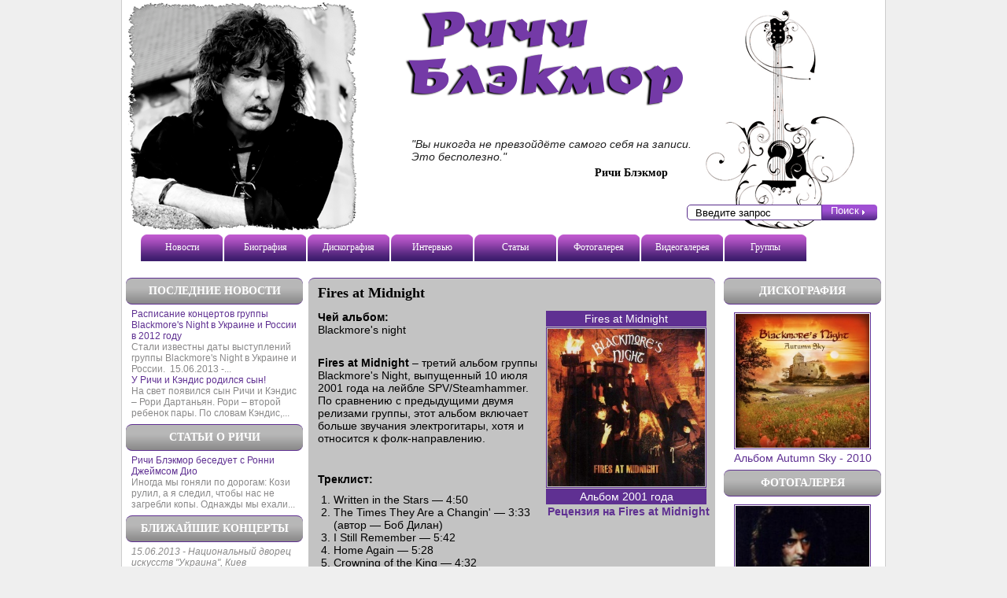

--- FILE ---
content_type: text/html; charset=utf-8
request_url: http://richardblackmore.ru/diskografiya/fires-midnight
body_size: 5821
content:
<!DOCTYPE html PUBLIC "-//W3C//DTD XHTML 1.0 Strict//EN" "http://www.w3.org/TR/xhtml1/DTD/xhtml1-strict.dtd">
<html xmlns="http://www.w3.org/1999/xhtml" xml:lang="en" lang="en" dir="ltr">

<head>
<meta http-equiv="Content-Type" content="text/html; charset=utf-8" />
  <meta http-equiv="Content-Type" content="text/html; charset=utf-8" />
<link rel="shortcut icon" href="/sites/all/themes/blackmore/favicon.ico" type="image/x-icon" />
  <title>Альбом Fires at Midnight  - Ричи Блэкмор</title>
  <link type="text/css" rel="stylesheet" media="all" href="/modules/node/node.css?w" />
<link type="text/css" rel="stylesheet" media="all" href="/modules/system/defaults.css?w" />
<link type="text/css" rel="stylesheet" media="all" href="/modules/system/system.css?w" />
<link type="text/css" rel="stylesheet" media="all" href="/modules/system/system-menus.css?w" />
<link type="text/css" rel="stylesheet" media="all" href="/modules/user/user.css?w" />
<link type="text/css" rel="stylesheet" media="all" href="/sites/all/modules/cck/theme/content-module.css?w" />
<link type="text/css" rel="stylesheet" media="all" href="/sites/all/modules/ctools/css/ctools.css?w" />
<link type="text/css" rel="stylesheet" media="all" href="/sites/all/modules/filefield/filefield.css?w" />
<link type="text/css" rel="stylesheet" media="all" href="/sites/all/modules/lightbox2/css/lightbox.css?w" />
<link type="text/css" rel="stylesheet" media="all" href="/sites/all/modules/views/css/views.css?w" />
<link type="text/css" rel="stylesheet" media="all" href="/sites/all/themes/blackmore/rich.css?w" />
<link type="text/css" rel="stylesheet" media="all" href="/sites/all/themes/blackmore/black.css?w" />
  <script type="text/javascript" src="/misc/jquery.js?w"></script>
<script type="text/javascript" src="/misc/drupal.js?w"></script>
<script type="text/javascript" src="/sites/all/modules/lightbox2/js/lightbox.js?w"></script>
<script type="text/javascript">
<!--//--><![CDATA[//><!--
jQuery.extend(Drupal.settings, { "basePath": "/", "lightbox2": { "rtl": 0, "file_path": "/(\\w\\w/)sites/default/files", "default_image": "/sites/all/modules/lightbox2/images/brokenimage.jpg", "border_size": 10, "font_color": "000", "box_color": "fff", "top_position": "", "overlay_opacity": "0.8", "overlay_color": "000", "disable_close_click": 1, "resize_sequence": 0, "resize_speed": 400, "fade_in_speed": 400, "slide_down_speed": 600, "use_alt_layout": false, "disable_resize": 0, "disable_zoom": 0, "force_show_nav": 1, "show_caption": true, "loop_items": 1, "node_link_text": "", "node_link_target": 0, "image_count": "Изображение !current из !total", "video_count": "Video !current of !total", "page_count": "Page !current of !total", "lite_press_x_close": "press \x3ca href=\"#\" onclick=\"hideLightbox(); return FALSE;\"\x3e\x3ckbd\x3ex\x3c/kbd\x3e\x3c/a\x3e to close", "download_link_text": "", "enable_login": false, "enable_contact": false, "keys_close": "c x 27", "keys_previous": "p 37", "keys_next": "n 39", "keys_zoom": "z", "keys_play_pause": "32", "display_image_size": "original", "image_node_sizes": "()", "trigger_lightbox_classes": "", "trigger_lightbox_group_classes": "", "trigger_slideshow_classes": "", "trigger_lightframe_classes": "", "trigger_lightframe_group_classes": "", "custom_class_handler": 0, "custom_trigger_classes": "", "disable_for_gallery_lists": true, "disable_for_acidfree_gallery_lists": true, "enable_acidfree_videos": true, "slideshow_interval": 5000, "slideshow_automatic_start": true, "slideshow_automatic_exit": true, "show_play_pause": true, "pause_on_next_click": false, "pause_on_previous_click": true, "loop_slides": false, "iframe_width": 600, "iframe_height": 400, "iframe_border": 1, "enable_video": 0 } });
//--><!]]>
</script>
  <link rel="icon" href="favicon.ico" type="image/x-icon" />
  <script type="text/javascript"> </script>
</head>
<body>

<!-- start wrapper -->
<div id="mainblock">
<div id="wrapper">   
   
<div id="header">
	<div id="citata">
		
		<div class="view view-random-quote view-id-random_quote view-display-id-default view-dom-id-4">
    
  
  
      <div class="view-content">
        <div class="views-row views-row-1 views-row-odd views-row-first views-row-last">
      
  <div class="views-field-body">
                <div class="field-content"><blockquote><p>"Вы никогда не превзойдёте самого себя на записи. Это бесполезно."</p>
</blockquote>
</div>
  </div>
  
  <div class="views-field-field-quote-autor-value">
                <span class="field-content">Ричи Блэкмор</span>
  </div>
  </div>
    </div>
  
  
  
  
  
  
</div> 	</div>
<div id="mainmenu">
   
            <ul class="links"><li class="menu-574 first"><a href="/novosti" title="Новости">Новости</a></li>
<li class="menu-573"><a href="/biografiya-richi-blekmora" title="История группы Iced Earth">Биография</a></li>
<li class="menu-580"><a href="/diskografiya-richi-blekmora" title="Дискография Iced Earth">Дискография</a></li>
<li class="menu-577"><a href="/intervyu-s-richi-blekmorom" title="Интервью группы Iced Earth">Интервью</a></li>
<li class="menu-831"><a href="/stati-o-richi-blekmore" title="Статьи о Джиме Моррисоне">Статьи</a></li>
<li class="menu-712"><a href="/gallery/foto" title="">Фотогалерея</a></li>
<li class="menu-711"><a href="/gallery/video" title="">Видеогалерея</a></li>
<li class="menu-966"><a href="/o-gruppakh-s-uchastiem-richi-blekmora" title="О группах с участием Ричи Блэкмора">Группы</a></li>
<li class="menu-861 last"><a href="/lyrics" title="">Тексты песен</a></li>
</ul> 
			
		
        	
</div>

<span class="domainname"></span>

	
<p class='logo'><a href="/">&nbspРичи Блэкмор</a>
</p>	<form action="/diskografiya/fires-midnight"  accept-charset="UTF-8" method="post" id="search-theme-form">
<div><div id="search" class="container-inline">
  <div class="form-item" id="edit-search-theme-form-1-wrapper">
 <input type="text" maxlength="128" name="search_theme_form" id="edit-search-theme-form-1" size="15" value="Введите запрос" class="form-text searchenter" onfocus="if (this.value == &quot;Введите запрос&quot;) {this.value = &#039;&#039;;}" onblur="if (this.value == &quot;&quot;) {this.value = &quot;Введите запрос&quot;;}" />
</div>
<input type="submit" name="op" id="edit-submit-1" value="Поиск"  class="form-submit searchsubmit" />
<input type="hidden" name="form_build_id" id="form-84a177da587afdf0949d86c60d66dbad" value="form-84a177da587afdf0949d86c60d66dbad"  />
<input type="hidden" name="form_id" id="edit-search-theme-form" value="search_theme_form"  />
</div>

</div></form>
	
	
</div>   
<!-- end header -->
 <div id="content">
 
<!-- end header -->
<div id="contentwrapper">

<div id="left" class="block_left">

<div id="tour" class="blockcontent mdb"><h5><a href="/node/2">Последние новости</a></h5><div class="view view-Last-news view-id-Last_news view-display-id-embed_1 view-dom-id-5">
    
  
  
      <div class="view-content">
        <div class="views-row views-row-1 views-row-odd views-row-first">
      
  <div class="views-field-title">
                <span class="field-content"><a href="/novosti/raspisanie-kontsertov-gruppy-blackmores-night-v-ukraine-i-rossii-v-2012-godu">Расписание концертов группы Blackmore&#039;s Night в Украине и России в 2012 году</a></span>
  </div>
  
  <div class="views-field-teaser">
                <span class="field-content">Стали известны даты выступлений группы Blackmore's Night в Украине и России.&nbsp;

15.06.2013 -...</span>
  </div>
  </div>
  <div class="views-row views-row-2 views-row-even views-row-last">
      
  <div class="views-field-title">
                <span class="field-content"><a href="/novosti/u-richi-i-kendis-rodilsya-syn">У Ричи и Кэндис родился сын!</a></span>
  </div>
  
  <div class="views-field-teaser">
                <span class="field-content">На свет появился сын Ричи и Кэндис – Рори Дартаньян. Рори – второй ребенок пары. По словам Кэндис,...</span>
  </div>
  </div>
    </div>
  
  
  
  
  
  
</div> </div><div id="tour" class="blockcontent mdb"><h5><a href="/stati-o-richi-blekmore">Статьи о Ричи</a></h5><noindex><div class="view view-Last-news view-id-Last_news view-display-id-default view-dom-id-6">
    
  
  
      <div class="view-content">
        <div class="views-row views-row-1 views-row-odd views-row-first views-row-last">
      
  <div class="views-field-title">
                <span class="field-content"><a href="/stati-o-richi-blekmore/richi-blekmor-beseduet-s-ronni-dzheimsom-dio">Ричи Блэкмор беседует с Ронни Джеймсом Дио</a></span>
  </div>
  
  <div class="views-field-teaser">
                <span class="field-content">Иногда мы гоняли по дорогам: Кози рулил, а я следил, чтобы нас не загребли копы. Однажды мы ехали...</span>
  </div>
  </div>
    </div>
  
  
  
  
  
  
</div> </noindex></div>	
	<div id="tour" class="blockcontent mdb"><h5><a href="/blizhaishie-kontserty-blackmores-night">Ближайшие концерты</a></h5><noindex><div class="view view-Tour view-id-Tour view-display-id-default view-dom-id-7">
    
  
  
      <div class="view-content">
        <div class="views-row views-row-1 views-row-odd views-row-first views-row-last">
      
  <div class="views-field-teaser">
                <div class="field-content"><p><em>15.06.2013 - Национальный дворец искусств "Украина", Киев&nbsp;</em></p>
<p><em>18.06.2013 - "Крокус Сити Холл", Москва&nbsp;</em></p>
<p><em>20.06.2013 - БКЗ "Октябрьский", Санкт-Петербургa</em></p></div>
  </div>
  
  <div class="views-field-view-node">
                <span class="field-content"><a href="/blizhaishie-kontserty-blackmores-night">далее</a></span>
  </div>
  </div>
    </div>
  
  
  
  
  
  
</div> </noindex></div>	

</div>
<div id="main">
		   			            <h2 class="page-title">Fires at Midnight </h2>
                    		  <div id="disctype">
<div id="node-1116" class="node">



  <div class="content clear-block">

	  <div id="rightdiscblock">
	  	    <span class="albumtitle">Fires at Midnight </span>
	    <a href="http://richardblackmore.ru/sites/default/files/5818cef12cc63ef2bfe590c2264.jpg" rel="lightbox[field_disc_logo][Fires at Midnight &lt;br /&gt;&lt;br /&gt;&lt;a href=&quot;http://richardblackmore.ru/sites/default/files/5818cef12cc63ef2bfe590c2264.jpg&quot; target=&quot;_blank&quot; id=&quot;lightbox2-download-link-text&quot;&gt;Скачать оригинал&lt;/a&gt;]" class="imagefield imagefield-lightbox2 imagefield-lightbox2-width_300 imagefield-field_disc_logo imagecache imagecache-field_disc_logo imagecache-width_300 imagecache-field_disc_logo-width_300"><img src="http://richardblackmore.ru/sites/default/files/imagecache/width_300/5818cef12cc63ef2bfe590c2264.jpg" alt="Fires at Midnight " title=""  width="300" height="300" /></a>		<span class='discdate'> Альбом 2001 года</span> 			<center><div class="view view-Review-Attach view-id-Review_Attach view-display-id-default view-dom-id-1">
    
  
  
      <div class="view-content">
        <div class="views-row views-row-1 views-row-odd views-row-first views-row-last">
      
  <div class="views-field-title">
                <span class="field-content"><a href="/diskografiya/fires-midnight/retsenziya-na-fires-midnight">Рецензия на Fires at Midnight</a></span>
  </div>
  </div>
    </div>
  
  
  
  
  
  
</div> </center>	  </div>
	  <div class="field field-type-text field-field-whom-album">
      <div class="field-label">Чей альбом:&nbsp;</div>
    <div class="field-items">
            <div class="field-item odd">
                    Blackmore's night        </div>
        </div>
</div>
<p>&nbsp;</p>
<p><strong>Fires</strong> <strong>at</strong> <strong>Midnight</strong> – третий альбом группы Blackmore's Night, выпущенный 10 июля 2001 года на лейбле SPV/Steamhammer. По сравнению с предыдущими двумя релизами группы, этот альбом включает больше звучания электрогитары, хотя и относится к фолк-направлению.&nbsp;</p>
<p>&nbsp;</p>
<p><strong>Треклист:</strong></p>
<ol>
<li>Written in the Stars — 4:50</li>
<li>The Times They Are a Changin' — 3:33 (автор — Боб Дилан)</li>
<li>I Still Remember — 5:42</li>
<li>Home Again — 5:28</li>
<li>Crowning of the King — 4:32</li>
<li>Fayre Thee Well — 2:08</li>
<li>Fires at Midnight — 7:36</li>
<li>Hanging Tree — 3:47</li>
<li>The Storm — 6:12</li>
<li>Mid Winter’s Night — 4:30</li>
<li>All Because of You — 3:37</li>
<li>Waiting Just for You — 3:17</li>
<li>Praetorius (Courante) — 1:57</li>
<li>Benzai-Ten — 3:52</li>
<li>Village on the Sand — 5:04</li>
<li>Again Someday — 1:42</li>
</ol>
<p>&nbsp;</p>
<p><strong>Музыканты:</strong></p>
<ul>
<li>Ричи Блэкмор — акустическая гитара, электрогитара, бас-гитара, мандолина, перкуссия, тамбурин</li>
<li>Кэндис Найт — вокал, бэк-вокал</li>
<li>Пэт Рейган — клавишные</li>
<li>Джеральд Флэшмен — труба, горн</li>
<li>Том Браун — виолончель</li>
<li>Леди Грин — скрипка, альт</li>
</ul>
	  <div style="clear:both;">&nbsp;</div><div id='discnavi''><span class="previousalbum">Предыдущий альбом<br><a href="/diskografiya/under-violet-moon">Under a Violet Moon</a></span><span class="nextalbum">Следующий альбом<br><a href="/diskografiya/past-times-good-company">Past Times with Good Company</a></span></div>		<h4 class="albumlyrics">Тексты песен альбома Fires at Midnight </h4><div class="view view-SongsAttach view-id-SongsAttach view-display-id-default view-dom-id-2">
    
  
  
      <div class="view-content">
      <div class="item-list">
    <ul>
          <li class="views-row views-row-1 views-row-odd views-row-first">  
  <div class="views-field-title">
                <span class="field-content"><a href="/lyrics/written-stars">Written In The Stars</a></span>
  </div>
</li>
          <li class="views-row views-row-2 views-row-even">  
  <div class="views-field-title">
                <span class="field-content"><a href="/lyrics/times-they-are-changin">The Times They Are A Changin&#039;</a></span>
  </div>
</li>
          <li class="views-row views-row-3 views-row-odd">  
  <div class="views-field-title">
                <span class="field-content"><a href="/lyrics/i-still-remember">I Still Remember</a></span>
  </div>
</li>
          <li class="views-row views-row-4 views-row-even">  
  <div class="views-field-title">
                <span class="field-content"><a href="/lyrics/home-again">Home Again</a></span>
  </div>
</li>
          <li class="views-row views-row-5 views-row-odd">  
  <div class="views-field-title">
                <span class="field-content"><a href="/lyrics/crowning-king">Crowning Of The King</a></span>
  </div>
</li>
          <li class="views-row views-row-6 views-row-even">  
  <div class="views-field-title">
                <span class="field-content"><a href="/lyrics/fires-midnight">Fires At Midnight</a></span>
  </div>
</li>
          <li class="views-row views-row-7 views-row-odd">  
  <div class="views-field-title">
                <span class="field-content"><a href="/lyrics/hanging-tree">Hanging Tree</a></span>
  </div>
</li>
          <li class="views-row views-row-8 views-row-even">  
  <div class="views-field-title">
                <span class="field-content"><a href="/lyrics/storm">Storm</a></span>
  </div>
</li>
          <li class="views-row views-row-9 views-row-odd">  
  <div class="views-field-title">
                <span class="field-content"><a href="/lyrics/mid-winters-night">Mid Winter&#039;s Night</a></span>
  </div>
</li>
          <li class="views-row views-row-10 views-row-even views-row-last">  
  <div class="views-field-title">
                <span class="field-content"><a href="/lyrics/all-because-you">All Because Of You</a></span>
  </div>
</li>
      </ul>
</div>    </div>
  
  
  
  
  
  
</div> 	<h4 class="albumlyrics">Видео альбома Fires at Midnight </h4><div class="view view-VideoAttach view-id-VideoAttach view-display-id-default view-dom-id-3">
    
  
  
      <div class="view-content">
      <table class="views-table cols-2">
    <thead>
    <tr>
              <th class="views-field views-field-title">
                  </th>
              <th class="views-field views-field-field-videolink-embed">
                  </th>
          </tr>
  </thead>
  <tbody>
          <tr class="odd views-row-first">
                  <td class="views-field views-field-title">
            <a href="/gallery/video/written-stars">Written in the Stars</a>          </td>
                  <td class="views-field views-field-field-videolink-embed">
            <a href="/gallery/video/written-stars"><img src="http://img.youtube.com/vi/owrVGvClpPk/0.jpg" alt="See video" title="See video"  width="120" height="90" /></a>          </td>
              </tr>
          <tr class="even">
                  <td class="views-field views-field-title">
            <a href="/gallery/video/fires-midnight">Fires at Midnight</a>          </td>
                  <td class="views-field views-field-field-videolink-embed">
            <a href="/gallery/video/fires-midnight"><img src="http://img.youtube.com/vi/YA82LjlNBHQ/0.jpg" alt="See video" title="See video"  width="120" height="90" /></a>          </td>
              </tr>
          <tr class="odd">
                  <td class="views-field views-field-title">
            <a href="/gallery/video/home-again">Home Again</a>          </td>
                  <td class="views-field views-field-field-videolink-embed">
            <a href="/gallery/video/home-again"><img src="http://img.youtube.com/vi/oyYoZso-Oc4/0.jpg" alt="See video" title="See video"  width="120" height="90" /></a>          </td>
              </tr>
          <tr class="even views-row-last">
                  <td class="views-field views-field-title">
            <a href="/gallery/video/storm">The Storm</a>          </td>
                  <td class="views-field views-field-field-videolink-embed">
            <a href="/gallery/video/storm"><img src="http://img.youtube.com/vi/-IzVUOtMHa4/0.jpg" alt="See video" title="See video"  width="120" height="90" /></a>          </td>
              </tr>
      </tbody>
</table>
    </div>
  
  
  
  
  
  
</div>   </div>
  
  

  <div class="clear-block">
    <div class="meta">
        </div>

      </div>

</div>
</div></div>
<div id="right" class="block">
	<div id="randomalbum" class="blockcontent mdb"><h5><a href="/node/7">Дискография</a></h5><div class="view view-Random-album view-id-Random_album view-display-id-default view-dom-id-8">
    
  
  
      <div class="view-content">
        <div class="views-row views-row-1 views-row-odd views-row-first views-row-last">
      
  <div class="views-field-field-disc-logo-fid">
                <span class="field-content"><a href="/diskografiya/autumn-sky"><img src="http://richardblackmore.ru/sites/default/files/imagecache/width_300/63653463_Blackmores_Night__Autumn_Sky.jpg" alt="" title=""  class="imagecache imagecache-width_300 imagecache-default imagecache-width_300_default" width="300" height="300" /></a></span>
  </div>
  
  <div class="views-field-field-disctype-value">
                <span class="field-content"><a href="/diskografiya/autumn-sky">Альбом Autumn Sky - 2010 </a></span>
  </div>
  </div>
    </div>
  
  
  
  
  
  
</div> </div><div id="randomphoto" class="blockcontent mdb"><h5><a href="/gallery/foto">Фотогалерея</a></h5><div class="view view-Random-foto view-id-Random_foto view-display-id-default view-dom-id-9">
    
  
  
      <div class="view-content">
        <div class="views-row views-row-1 views-row-odd views-row-first views-row-last">
      
  <div class="views-field-field-fotoimage-fid">
                <div class="field-content"><a href="http://richardblackmore.ru/sites/default/files/RitchieBlackmore.jpg" rel="lightbox[field_fotoimage][Ричи Блэкмор 928&lt;br /&gt;&lt;br /&gt;&lt;a href=&quot;http://richardblackmore.ru/sites/default/files/RitchieBlackmore.jpg&quot; target=&quot;_blank&quot; id=&quot;lightbox2-download-link-text&quot;&gt;Скачать оригинал&lt;/a&gt;]" class="imagefield imagefield-lightbox2 imagefield-lightbox2-width_150 imagefield-field_fotoimage imagecache imagecache-field_fotoimage imagecache-width_150 imagecache-field_fotoimage-width_150"><img src="http://richardblackmore.ru/sites/default/files/imagecache/width_150/RitchieBlackmore.jpg" alt="Ричи Блэкмор 928" title=""  width="150" height="215" /></a></div>
  </div>
  
  <div class="views-field-title">
                <span class="field-content"><a href="/gallery/richi-blekmor">Ричи Блэкмор</a></span>
  </div>
  </div>
    </div>
  
  
  
  
  
  
</div> </div>	<div id="randomvideo" class="blockcontent "><h5><a href="/gallery/video">Видеогалерея</a></h5><div class="view view-Random-video view-id-Random_video view-display-id-default view-dom-id-10">
    
  
  
      <div class="view-content">
        <div class="views-row views-row-1 views-row-odd views-row-first views-row-last">
      
  <div class="views-field-title">
                <span class="field-content"><a href="/gallery/ritchie-blackmore">Ritchie Blackmore</a></span>
  </div>
  
  <div class="views-field-field-videolink-embed">
                <span class="field-content"><a href="/gallery/video/deep-purple-ritchie-blackmore-guitar-solo"><img src="http://img.youtube.com/vi/r8NC4LE2YIw/0.jpg" alt="See video" title="See video"  width="120" height="90" /></a></span>
  </div>
  
  <div class="views-field-title-1">
                <span class="field-content"><a href="/gallery/video/deep-purple-ritchie-blackmore-guitar-solo">Deep Purple - Ritchie Blackmore Guitar Solo</a></span>
  </div>
  </div>
    </div>
  
  
  
  
  
  
</div> </div>
	

</div>
</div>
</div>

<div id="clear">&nbsp;</div>


</div>
</div>
</div>
<div id="mdbfooter"> <div id="ftext">&copy; Фан-сайт Ричи Блэкмора</div></div>
</div>


</body>
</html>


--- FILE ---
content_type: text/css
request_url: http://richardblackmore.ru/sites/all/themes/blackmore/rich.css?w
body_size: 2279
content:
@font-face {
				font-family: 'Derby';
				src: url('fonts/derby-webfont.eot');
				src: url('fonts/derby-webfont.eot?#iefix') format('embedded-opentype'),
						 url('fonts/derby-webfont.woff') format('woff'),
						 url('fonts/derby-webfont.ttf') format('truetype'),
						 url('fonts/derby-webfont.svg#derby-webfont') format('svg');
				font-weight: normal;
				font-style: normal;
}

* {
	margin:0px;
	padding:0px;
}
td
{
	padding:3px;
}
tbody th 
{
	border-bottom:1px solid black;
	text-align:center;
	padding:3px;
}



blockquote
{

	font-style: italic;
	margin-left:8px;
	margin-right:8px;
	font-size:12px;
	color:#000;
}
 a img
{
	border:1px solid #5F3092;
	padding:1px;
}

 a img:hover
{
	border:1px solid #ffffff;
	padding:1px;
}

input:focus{
outline:none;
}



body {
	padding: 0;
	background:#EFEFEF; 
	text-align: left;
	font-family: Verdana,Arial,Helvetica,sans-serif;
	font-size: 14px;
	color: #222;
}


p
{
	margin-bottom:10px;
}

ul, ol{
margin-left:20px;
}

.field-content li{
margin-left:20px;
font-style:normal;
}

.field-content ul{
margin-top:15px;
}

.contentblock p{
font-size:14px;
}

.contentblock img
{
	margin:5px;
}
a, .item-list .pager li a
{
font-style: normal;
color:#5F3092;  
text-decoration:none;
}
a:hover
{       
text-decoration:underline;
color:#5F3092;
}

#main a{
color:#5F3092;
font-weight:bold;
}


#lightbox  a:hover
{
	color:black;
}
.item-list .pager li a:hover
{
	color:white;
}
h1,h2,h3,h4,h5
{
	color:#fff;
	font-family: Georgia, "Times New Roman", Times, serif;

}
h1 {
	font-size: 1.5em;
	font-weight: normal;
}

h2 {
	font-size: 1.3em;
}
h2.page-title
{   
padding-top:10px;
padding-bottom:15px;
color:#000;
}
h3 {
	font-size: 1.2em;
	
}
h4.albumlyrics
{
	font-size:1.2em;
	text-align:center;
	color:#202020;
}



#wrapper{
background-color:#FFF;
width:960px;
padding:0px 5px;
margin:0 auto;
border-left:1px solid #CCC;
border-right:1px solid #CCC;
}

#content{
width:960px;
margin:20px auto 0px auto;
}

#contentwrapper{
width:960px;
}


#header
{
background:#ffffff url(images/headernew.png) top center no-repeat; 
position:relative;
font-family: Georgia, "Times New Roman", Times, serif;
height:333px;
width:960px;
margin:0 auto;
}

#header h1, #header p.logo a {
position:absolute;
text-align:center;
width:210px;
display:block;
color:#743AA7;
text-shadow: -3px 1px 2px #000000;
font-size:60px;
padding:0px;
left:360px;
top:10px;
font-family: Derby;
font-weight:bold;
letter-spacing: 5px;
}

#header h1:hover, #header p.logo a:hover
{
color:#2430A7;
text-decoration:none;
}
#header p
{
	margin:0px;
	padding:0px;
}
#citata{
position:absolute;
top:175px;
left:355px;
}

#citata p{
color: #202020;
font-family: Verdana,Geneva,Arial,Helvetica,sans-serif;
font-size: 14px;
text-align:left;
width:360px;
font-style: italic;
}

#citata span{
padding-top:5px;
display:block;
margin-left:241px;
font-weight:bold;
color:black;
}

#mainmenu
{
	position: absolute;
	width: 960px;
	top: 298px;
	height: 34px;
	overflow: hidden;
    clear: both;
    display: block;
    list-style: none outside none;
	margin:0 auto;
	
}

ul.links li {
padding:0;
margin:0;
}


#mainmenu li{
float: left;
margin-right: 3px;
display:block;
}

#mainmenu li a
{
color:#ffffff;
font-weight:300;
background: url("images/menu.png") no-repeat left top;
display: block;
font-size: 12px;
height: 34px;
padding-top: 9px;
text-align: center;
text-decoration: none;
width: 104px;
}

#mainmenu li a:hover,#mainmenu li a.active
{
color:#663399;
font-weight:300;
background: url("images/menu-active.png") no-repeat left top;
display: block;
font-size: 12px;
height: 34px;
padding-top: 9px;
text-align: center;
text-decoration: none;
width: 104px;
}

#mainmenu li a.active
{
color:black;
}

#mainmenu ul li
{
display:block;
float:left;
margin-left:-1px;
height:34px;
}



#search
{
position:absolute;
top:260px;
right:35px;
width:212px;

}
#search .searchsubmit
{
background: url(images/login.png) no-repeat;
height:20px;
width:70px;
position:absolute;
left:172px;
cursor:pointer;
border:none;
color:#fff;
padding-right:12px;
padding-bottom:6px;
}

#search .form-text
{
border-top-left-radius: 5px;
border-bottom-left-radius: 5px;
position:absolute;
color:#000000;
height:18px;
width:160px;
padding:0px 0 0 10px;
border:1px solid #582C8B;
}

#discography h3
{
color:#582C8B;
padding:5px 0px;
text-align:center;
margin:5px 0px;
border-bottom:1px solid #AAA;
text-transform: uppercase;
}
#disctype h2
{
	display:inline-block;
	border-bottom:2px solid #000;
	margin-bottom:15px;
	padding-bottom:3px;


}
#disctype #rightdiscblock
{
	width:210px;
	float:right;
	margin-left:10px;
}
#disctype #rightdiscblock img
{
width:200px;
height:200px;
}
#disctype span.albumtitle,#disctype .discdate
{
display:block;
width:200px;
padding:2px;
margin-bottom:1px;
text-align:center;

color:#FFF;
background-color:#5F3092;
}
#disctype .discdate
{
margin-top:-2px;
}
.block
{
color:#fff;
font-size:14px;
width:200px;
padding-bottom:10px;
}

.block_left
{
color:#fff;
font-size:14px;
width:225px;
padding-bottom:10px;
}

#left {
background:#ffffff;
float:left;
color:#8A8989;
font-style: normal;
}

 #right{
background:#ffffff;
float:right;
color:#0F0F97;
 }

#main
{   
background:#c3c3c3;
border-radius:8px;
border-top: 1px solid #5F3092;
border-bottom: 1px solid #5F3092;
color:#000;
width:500px;
float:left;
padding-left:12px;
padding-right:5px;
line-height: 120%;
margin-left:7px;
	
}

.blockcontent
{
	padding:0px 7px 7px 7px;
	
}
	.block h5 a, .block_left h5 a
	{
		color:#fff;
		text-transform:uppercase;
	}

	
.block h5, .block_left h5
{
color:#fff;
border-radius:8px;
margin:0px -7px 0px -7px;
text-align:center;
font-size:14px;
padding:8px 0px;
margin-bottom:5px;
background:#b7b7b7 url(images/h5_left_block.png) no-repeat;
border-top:1px solid #5F3092;
border-bottom:1px solid #5F3092;

}

.icedblock
{
	border-bottom:2px solid #9D0905;
}
#randomalbum
{
	text-align:center;
}
.blockcontent img
{

margin-top:5px;
	width:170px;
	height:auto;
	
}
#clear
{
	clear:both;
}
#mdbfooter
{

margin:0 auto;
width:960px;
height:70px;
background:url(images/footer_line.png) center top no-repeat;
padding:7px 0px 5px 0px;
text-align:center;
font-size:10px;

}

#ftext{
margin-top:22px;
color:#6B6B6B;
font-size:14px;
}

--- FILE ---
content_type: text/css
request_url: http://richardblackmore.ru/sites/all/themes/blackmore/black.css?w
body_size: 1780
content:
#discography img
{
	margin:0px;
}
.item-list ul li
{
    color:#fff;
	margin:0px;
	padding:0px;
	padding-left:15px;
}
#quote
{
	clear:both;
}
br
{
	padding:0px;
	margin:0px;
}
.albumtracks
{
	width:200px;
	float:right;
}

#quote .views-field-body
{
padding-top:3px;
font-size:12px;

}
#quote p
{
	margin:0px;
	padding:0px;
	font-size:14px;
}
#quote .views-field-field-quote-autor-value 
{
	font-size:12px;
	text-align:right;
	padding-top:3px;
	margin-bottom:-3px;
}
.view-GalleryImageAttach .views-table
{
	width:100%;
}
.view-GalleryImageAttach .views-table td.views-field-title
{
	width:280px;
}
.view-GalleryImageAttach .views-field-field-videolink-embed img
{
	width:160px;
	height:auto;
}
a.fotoanchor:hover
{
color:black;

	background-color:#FFF;
}
.view-InformationAttach .views-field-field-storyimage-fid
{
float:left;
margin-right:5px;
}
	tbody 
	{
		border:none;
	}
	td
	{
		padding:2px;
	}
.view-InformationAttach  .views-field-teaser,.view-InformationAttach .views-field-view-node
{
	display:inline;
}
#discography .views-field-field-disc-logo-fid  img
{
	width:150px;
	height:150px;
}
#discography .views-field-title,#discography .views-field-field-disc-year-value
{
font-size:12px;
	text-align:center;
}
#discography td
{
	padding:0px 8px 8px 0px; 
	vertical-align: bottom;
	width:160px;
}
#discography td.col-3
{
 padding-right:0px;
}
#disctype .field-field-disc-logo img
{
	float:right;
	width:200px;
	height:200px;
}
#disctype .field-field-disc-year
{
	float:right;
}
#discnavi 
{
margin:5px 0px 10px 0px;
height:72px;
border-left: 2px solid #202020;
border-right: 2px solid #202020;	
border-top: 2px solid #202020;
border-bottom: 2px solid #202020;
font-style:normal;
}

.cols-5 a{
font-size:15px;
}

.item-list ul li a{
font-size:14px;
}

#discnavi .previousalbum, #discnavi .nextalbum
{
text-align:center;
padding:15px 5px 10px 5px;
height:47px;
display:block;
width:220px; 
border-right:2px solid #020202;
float:left;
}
div#discnavi.onlyone .previousalbum, #discnavi.onlyone .nextalbum
{
	width:100%;
	border:none;
text-align:center;	
}
#discnavi .nextalbum
{
	border:none;
}
.altrack 
{
margin-left:10px;
float:right;
width:210px;
border:2px solid #fff;
-moz-border-radius: 5px; 
-webkit-border-radius: 5px; 
-khtml-border-radius: 5px; 
border-radius: 5px; 
behavior: url(border-radius.htc);
}

.altrack li a.active
{
	color:white;
}

.songalbum 
{
border-radius:8px 8px 0 0;
-moz-border-radius: 8px 8px 0 0;
-webkit-border-radius: 8px 8px 0 0;
-khtml-border-radius: 8px 8px 0 0;
color:#fff;
text-align:center;
display:block;
background-color:#9A9999;
border-bottom:2px solid #fff;
padding:5px 5px;
}
.songalbum a
{
	font-weight:bold;
}



#anotherlyric .item-list ul
{   
    background:#9A9999;
	margin:0px;
}
#anotherlyric .item-list ul li
{
margin:0px;
text-align:center;
padding-top:5px;
padding-bottom:5px;
border-bottom:2px solid #fff;

}
#anotherlyric .item-list ul li.views-row-last
{
	border:none;
}
#anotherlyric .item-list ul li a
{
	display:block;
	color:#000;
}
.view-SongText .songtextalbum .discimage img
{
	float:right;
	margin-left:10px;
	width:140px;
	height:140px;
}
.view-SongText .songtextalbum
{
	clear:both;
}
.view-SongText .views-field-title
{
font-size:13px;
	font-style:italic;
}
.view-SongText .songtextalbum span.albumname
{
	padding-top:5px;
	display:block;
	padding-bottom:3px;
	margin-bottom:5px;
	margin-top:10px;
	color:#202020;
}

.view-SongText:hover .songtextalbum span.albumname:hover
{
	padding-top:5px;
	display:block;
	padding-bottom:3px;
	margin-bottom:5px;
	margin-top:10px;
	color:#202020;
	text-decoration:underline;
}

.view-GalleryImageAttach table.views-table thead th, .view-VideoAttach table.views-table thead th
{
	border:none;
}
.view-GalleryImageAttach table.views-table,.view-VideoAttach table.views-table 
{
	border-collapse:separate;

}
.view-GalleryImageAttach table.views-table tr, .view-VideoAttach table.views-table tr
{
	background-color:transparent;
}
.view-GalleryImageAttach table.views-table .views-field-title a
{
	
		padding:5px;
		display:block;
		font-size:12px;
}
.view-GalleryImageAttach table.views-table .views-field-title a:hover
{
	text-decoration:underline;
}
#discography table,.view-fotogallery table,.view-GalleryImageAttach table,.view-VideoAttach table
{
	border:none;
}
table
{
	border:1px solid #CCC;
}
.view-GalleryImageAttach .col-1, .view-GalleryImageAttach .col-2
{
	padding-right:10px;
}


#tour
{
	font-size:12px;
}
#tour p
{
	margin:0px;
	padding:0px;
}
.view-Tour .views-field-view-node a
{
	
	margin-top:10px;
	clear:both;
	display:block;
	text-align:right;
}

#randomphoto .view-Random-foto
{
	text-align: center;
}
#randomvideo .view-Random-video
{
	text-align: center;
}
#randomphoto img
{
	margin-top:5px;
}
#randomvideo img
{
	margin:5px 0px;
}

.view-fotogallery td .views-field-title
{
font-size:16px;
	
}
.view-fotogallery td
{
width:235px;
vertical-align:bottom;
	padding-top:7px;
	text-align:center;
}
.view-fotogallery td img
{
	margin-top:3px;
}
.view-InformationAttach .views-row 
{
padding-top:10px;
	clear:both;
	
}
.view-Last-news views-row-1
{
	margin-bottom:5px;
}

.view-VideoAttach table.views-table
{
	width:470px;
	font-size:12px;
	font-style:italic;
}
.view-VideoAttach td.views-field-title
{
	width:250px;
}
.view-VideoAttach img
{
	width:160px;
	height:auto;
}
.view-VideoAttach  td.views-field-title 
{
	padding-left:20px;
}
.view-SongsAttach ul
{
	
}
.view-SongsAttach .item-list ul li
{
color:#fff;
padding-top:5px;
font-style:normal;
font-size:12px;
margin-left:20px;
list-style:none;
}
#discography h4
{
margin:3px 0px;
border-bottom:1px solid #AAA;
text-align:center;
padding:2px 0px;
color:black;
}